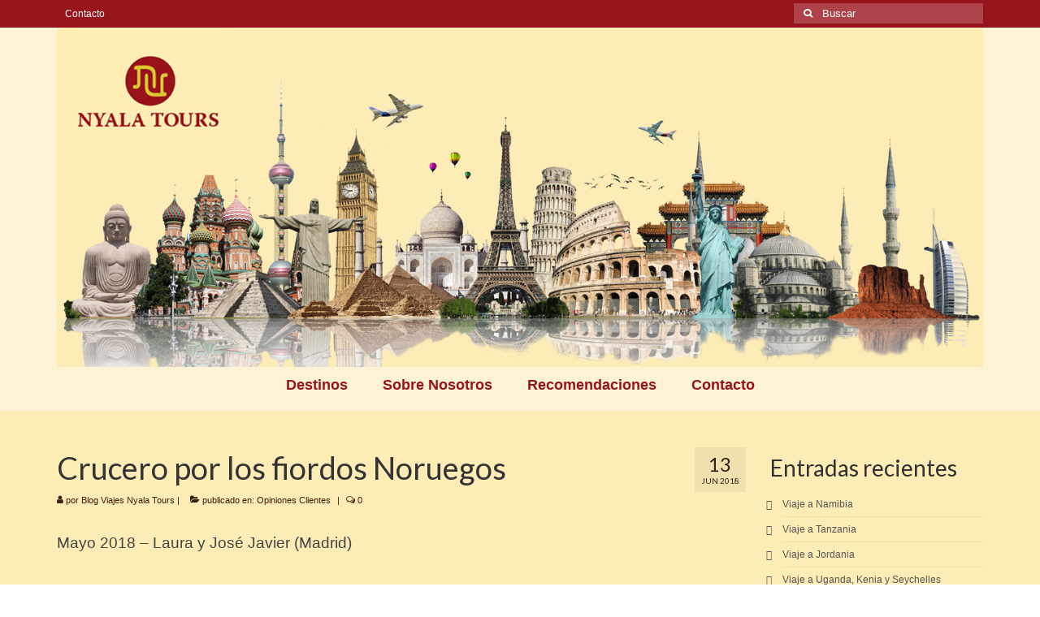

--- FILE ---
content_type: text/html; charset=UTF-8
request_url: http://www.nyalatours.com/blog/crucero-por-los-fiordos-noruegos/
body_size: 15404
content:
<!DOCTYPE html>
<html class="no-js" dir="ltr" lang="es" prefix="og: https://ogp.me/ns#" itemscope="itemscope" itemtype="https://schema.org/WebPage">
<head>
  <meta charset="UTF-8">
  <meta name="viewport" content="width=device-width, initial-scale=1.0">
  <meta http-equiv="X-UA-Compatible" content="IE=edge">
  <title>Crucero por los fiordos Noruegos - Nyala Tours Blog Viajes</title>

		<!-- All in One SEO 4.8.1.1 - aioseo.com -->
	<meta name="description" content="La verdad que todo de maravilla, una pena volver a la rutina otra vez. Esta vez ha tocado crucero por los fiordos y como era de esperar todo perfecto." />
	<meta name="robots" content="max-image-preview:large" />
	<meta name="author" content="Blog Viajes Nyala Tours"/>
	<link rel="canonical" href="https://www.nyalatours.com/blog/crucero-por-los-fiordos-noruegos/" />
	<meta name="generator" content="All in One SEO (AIOSEO) 4.8.1.1" />
		<meta property="og:locale" content="es_ES" />
		<meta property="og:site_name" content="Nyala Tours Blog Viajes - Información general sobre diferentes temas de paises del mundo" />
		<meta property="og:type" content="article" />
		<meta property="og:title" content="Crucero por los fiordos Noruegos - Nyala Tours Blog Viajes" />
		<meta property="og:description" content="La verdad que todo de maravilla, una pena volver a la rutina otra vez. Esta vez ha tocado crucero por los fiordos y como era de esperar todo perfecto." />
		<meta property="og:url" content="https://www.nyalatours.com/blog/crucero-por-los-fiordos-noruegos/" />
		<meta property="article:published_time" content="2018-06-13T20:02:55+00:00" />
		<meta property="article:modified_time" content="2020-12-31T11:31:12+00:00" />
		<meta name="twitter:card" content="summary_large_image" />
		<meta name="twitter:title" content="Crucero por los fiordos Noruegos - Nyala Tours Blog Viajes" />
		<meta name="twitter:description" content="La verdad que todo de maravilla, una pena volver a la rutina otra vez. Esta vez ha tocado crucero por los fiordos y como era de esperar todo perfecto." />
		<script type="application/ld+json" class="aioseo-schema">
			{"@context":"https:\/\/schema.org","@graph":[{"@type":"BlogPosting","@id":"https:\/\/www.nyalatours.com\/blog\/crucero-por-los-fiordos-noruegos\/#blogposting","name":"Crucero por los fiordos Noruegos - Nyala Tours Blog Viajes","headline":"Crucero por los fiordos Noruegos","author":{"@id":"https:\/\/www.nyalatours.com\/blog\/author\/miguelblog\/#author"},"publisher":{"@id":"https:\/\/www.nyalatours.com\/blog\/#organization"},"image":{"@type":"ImageObject","url":"https:\/\/www.nyalatours.com\/blog\/wp-content\/uploads\/2018\/06\/08.08.21_EIDFJORD_TOP7.jpg","width":1200,"height":797},"datePublished":"2018-06-13T20:02:55+00:00","dateModified":"2020-12-31T11:31:12+00:00","inLanguage":"es-ES","mainEntityOfPage":{"@id":"https:\/\/www.nyalatours.com\/blog\/crucero-por-los-fiordos-noruegos\/#webpage"},"isPartOf":{"@id":"https:\/\/www.nyalatours.com\/blog\/crucero-por-los-fiordos-noruegos\/#webpage"},"articleSection":"Opiniones Clientes"},{"@type":"BreadcrumbList","@id":"https:\/\/www.nyalatours.com\/blog\/crucero-por-los-fiordos-noruegos\/#breadcrumblist","itemListElement":[{"@type":"ListItem","@id":"https:\/\/www.nyalatours.com\/blog\/#listItem","position":1,"name":"Hogar","item":"https:\/\/www.nyalatours.com\/blog\/","nextItem":{"@type":"ListItem","@id":"https:\/\/www.nyalatours.com\/blog\/crucero-por-los-fiordos-noruegos\/#listItem","name":"Crucero por los fiordos Noruegos"}},{"@type":"ListItem","@id":"https:\/\/www.nyalatours.com\/blog\/crucero-por-los-fiordos-noruegos\/#listItem","position":2,"name":"Crucero por los fiordos Noruegos","previousItem":{"@type":"ListItem","@id":"https:\/\/www.nyalatours.com\/blog\/#listItem","name":"Hogar"}}]},{"@type":"Organization","@id":"https:\/\/www.nyalatours.com\/blog\/#organization","name":"Nyala Tours Blog Viajes","description":"Informaci\u00f3n general sobre diferentes temas de paises del mundo","url":"https:\/\/www.nyalatours.com\/blog\/"},{"@type":"Person","@id":"https:\/\/www.nyalatours.com\/blog\/author\/miguelblog\/#author","url":"https:\/\/www.nyalatours.com\/blog\/author\/miguelblog\/","name":"Blog Viajes Nyala Tours","image":{"@type":"ImageObject","@id":"https:\/\/www.nyalatours.com\/blog\/crucero-por-los-fiordos-noruegos\/#authorImage","url":"https:\/\/secure.gravatar.com\/avatar\/3380055b9cd0a562a347e4ecbdcbaf791310db3a6569e11a9546a7ae6adb3fe9?s=96&d=mm&r=g","width":96,"height":96,"caption":"Blog Viajes Nyala Tours"}},{"@type":"WebPage","@id":"https:\/\/www.nyalatours.com\/blog\/crucero-por-los-fiordos-noruegos\/#webpage","url":"https:\/\/www.nyalatours.com\/blog\/crucero-por-los-fiordos-noruegos\/","name":"Crucero por los fiordos Noruegos - Nyala Tours Blog Viajes","description":"La verdad que todo de maravilla, una pena volver a la rutina otra vez. Esta vez ha tocado crucero por los fiordos y como era de esperar todo perfecto.","inLanguage":"es-ES","isPartOf":{"@id":"https:\/\/www.nyalatours.com\/blog\/#website"},"breadcrumb":{"@id":"https:\/\/www.nyalatours.com\/blog\/crucero-por-los-fiordos-noruegos\/#breadcrumblist"},"author":{"@id":"https:\/\/www.nyalatours.com\/blog\/author\/miguelblog\/#author"},"creator":{"@id":"https:\/\/www.nyalatours.com\/blog\/author\/miguelblog\/#author"},"image":{"@type":"ImageObject","url":"https:\/\/www.nyalatours.com\/blog\/wp-content\/uploads\/2018\/06\/08.08.21_EIDFJORD_TOP7.jpg","@id":"https:\/\/www.nyalatours.com\/blog\/crucero-por-los-fiordos-noruegos\/#mainImage","width":1200,"height":797},"primaryImageOfPage":{"@id":"https:\/\/www.nyalatours.com\/blog\/crucero-por-los-fiordos-noruegos\/#mainImage"},"datePublished":"2018-06-13T20:02:55+00:00","dateModified":"2020-12-31T11:31:12+00:00"},{"@type":"WebSite","@id":"https:\/\/www.nyalatours.com\/blog\/#website","url":"https:\/\/www.nyalatours.com\/blog\/","name":"Nyala Tours Blog Viajes","description":"Informaci\u00f3n general sobre diferentes temas de paises del mundo","inLanguage":"es-ES","publisher":{"@id":"https:\/\/www.nyalatours.com\/blog\/#organization"}}]}
		</script>
		<!-- All in One SEO -->

<link rel='dns-prefetch' href='//www.nyalatours.com' />
<link rel='dns-prefetch' href='//fonts.googleapis.com' />
<link rel="alternate" type="application/rss+xml" title="Nyala Tours Blog Viajes &raquo; Feed" href="https://www.nyalatours.com/blog/feed/" />
<link rel="alternate" type="application/rss+xml" title="Nyala Tours Blog Viajes &raquo; Feed de los comentarios" href="https://www.nyalatours.com/blog/comments/feed/" />
<link rel="alternate" title="oEmbed (JSON)" type="application/json+oembed" href="https://www.nyalatours.com/blog/wp-json/oembed/1.0/embed?url=https%3A%2F%2Fwww.nyalatours.com%2Fblog%2Fcrucero-por-los-fiordos-noruegos%2F" />
<link rel="alternate" title="oEmbed (XML)" type="text/xml+oembed" href="https://www.nyalatours.com/blog/wp-json/oembed/1.0/embed?url=https%3A%2F%2Fwww.nyalatours.com%2Fblog%2Fcrucero-por-los-fiordos-noruegos%2F&#038;format=xml" />
<style id='wp-img-auto-sizes-contain-inline-css' type='text/css'>
img:is([sizes=auto i],[sizes^="auto," i]){contain-intrinsic-size:3000px 1500px}
/*# sourceURL=wp-img-auto-sizes-contain-inline-css */
</style>
<style id='wp-emoji-styles-inline-css' type='text/css'>

	img.wp-smiley, img.emoji {
		display: inline !important;
		border: none !important;
		box-shadow: none !important;
		height: 1em !important;
		width: 1em !important;
		margin: 0 0.07em !important;
		vertical-align: -0.1em !important;
		background: none !important;
		padding: 0 !important;
	}
/*# sourceURL=wp-emoji-styles-inline-css */
</style>
<style id='wp-block-library-inline-css' type='text/css'>
:root{--wp-block-synced-color:#7a00df;--wp-block-synced-color--rgb:122,0,223;--wp-bound-block-color:var(--wp-block-synced-color);--wp-editor-canvas-background:#ddd;--wp-admin-theme-color:#007cba;--wp-admin-theme-color--rgb:0,124,186;--wp-admin-theme-color-darker-10:#006ba1;--wp-admin-theme-color-darker-10--rgb:0,107,160.5;--wp-admin-theme-color-darker-20:#005a87;--wp-admin-theme-color-darker-20--rgb:0,90,135;--wp-admin-border-width-focus:2px}@media (min-resolution:192dpi){:root{--wp-admin-border-width-focus:1.5px}}.wp-element-button{cursor:pointer}:root .has-very-light-gray-background-color{background-color:#eee}:root .has-very-dark-gray-background-color{background-color:#313131}:root .has-very-light-gray-color{color:#eee}:root .has-very-dark-gray-color{color:#313131}:root .has-vivid-green-cyan-to-vivid-cyan-blue-gradient-background{background:linear-gradient(135deg,#00d084,#0693e3)}:root .has-purple-crush-gradient-background{background:linear-gradient(135deg,#34e2e4,#4721fb 50%,#ab1dfe)}:root .has-hazy-dawn-gradient-background{background:linear-gradient(135deg,#faaca8,#dad0ec)}:root .has-subdued-olive-gradient-background{background:linear-gradient(135deg,#fafae1,#67a671)}:root .has-atomic-cream-gradient-background{background:linear-gradient(135deg,#fdd79a,#004a59)}:root .has-nightshade-gradient-background{background:linear-gradient(135deg,#330968,#31cdcf)}:root .has-midnight-gradient-background{background:linear-gradient(135deg,#020381,#2874fc)}:root{--wp--preset--font-size--normal:16px;--wp--preset--font-size--huge:42px}.has-regular-font-size{font-size:1em}.has-larger-font-size{font-size:2.625em}.has-normal-font-size{font-size:var(--wp--preset--font-size--normal)}.has-huge-font-size{font-size:var(--wp--preset--font-size--huge)}.has-text-align-center{text-align:center}.has-text-align-left{text-align:left}.has-text-align-right{text-align:right}.has-fit-text{white-space:nowrap!important}#end-resizable-editor-section{display:none}.aligncenter{clear:both}.items-justified-left{justify-content:flex-start}.items-justified-center{justify-content:center}.items-justified-right{justify-content:flex-end}.items-justified-space-between{justify-content:space-between}.screen-reader-text{border:0;clip-path:inset(50%);height:1px;margin:-1px;overflow:hidden;padding:0;position:absolute;width:1px;word-wrap:normal!important}.screen-reader-text:focus{background-color:#ddd;clip-path:none;color:#444;display:block;font-size:1em;height:auto;left:5px;line-height:normal;padding:15px 23px 14px;text-decoration:none;top:5px;width:auto;z-index:100000}html :where(.has-border-color){border-style:solid}html :where([style*=border-top-color]){border-top-style:solid}html :where([style*=border-right-color]){border-right-style:solid}html :where([style*=border-bottom-color]){border-bottom-style:solid}html :where([style*=border-left-color]){border-left-style:solid}html :where([style*=border-width]){border-style:solid}html :where([style*=border-top-width]){border-top-style:solid}html :where([style*=border-right-width]){border-right-style:solid}html :where([style*=border-bottom-width]){border-bottom-style:solid}html :where([style*=border-left-width]){border-left-style:solid}html :where(img[class*=wp-image-]){height:auto;max-width:100%}:where(figure){margin:0 0 1em}html :where(.is-position-sticky){--wp-admin--admin-bar--position-offset:var(--wp-admin--admin-bar--height,0px)}@media screen and (max-width:600px){html :where(.is-position-sticky){--wp-admin--admin-bar--position-offset:0px}}

/*# sourceURL=wp-block-library-inline-css */
</style><style id='global-styles-inline-css' type='text/css'>
:root{--wp--preset--aspect-ratio--square: 1;--wp--preset--aspect-ratio--4-3: 4/3;--wp--preset--aspect-ratio--3-4: 3/4;--wp--preset--aspect-ratio--3-2: 3/2;--wp--preset--aspect-ratio--2-3: 2/3;--wp--preset--aspect-ratio--16-9: 16/9;--wp--preset--aspect-ratio--9-16: 9/16;--wp--preset--color--black: #000;--wp--preset--color--cyan-bluish-gray: #abb8c3;--wp--preset--color--white: #fff;--wp--preset--color--pale-pink: #f78da7;--wp--preset--color--vivid-red: #cf2e2e;--wp--preset--color--luminous-vivid-orange: #ff6900;--wp--preset--color--luminous-vivid-amber: #fcb900;--wp--preset--color--light-green-cyan: #7bdcb5;--wp--preset--color--vivid-green-cyan: #00d084;--wp--preset--color--pale-cyan-blue: #8ed1fc;--wp--preset--color--vivid-cyan-blue: #0693e3;--wp--preset--color--vivid-purple: #9b51e0;--wp--preset--color--virtue-primary: #ea4f33;--wp--preset--color--virtue-primary-light: #6c8dab;--wp--preset--color--very-light-gray: #eee;--wp--preset--color--very-dark-gray: #444;--wp--preset--gradient--vivid-cyan-blue-to-vivid-purple: linear-gradient(135deg,rgb(6,147,227) 0%,rgb(155,81,224) 100%);--wp--preset--gradient--light-green-cyan-to-vivid-green-cyan: linear-gradient(135deg,rgb(122,220,180) 0%,rgb(0,208,130) 100%);--wp--preset--gradient--luminous-vivid-amber-to-luminous-vivid-orange: linear-gradient(135deg,rgb(252,185,0) 0%,rgb(255,105,0) 100%);--wp--preset--gradient--luminous-vivid-orange-to-vivid-red: linear-gradient(135deg,rgb(255,105,0) 0%,rgb(207,46,46) 100%);--wp--preset--gradient--very-light-gray-to-cyan-bluish-gray: linear-gradient(135deg,rgb(238,238,238) 0%,rgb(169,184,195) 100%);--wp--preset--gradient--cool-to-warm-spectrum: linear-gradient(135deg,rgb(74,234,220) 0%,rgb(151,120,209) 20%,rgb(207,42,186) 40%,rgb(238,44,130) 60%,rgb(251,105,98) 80%,rgb(254,248,76) 100%);--wp--preset--gradient--blush-light-purple: linear-gradient(135deg,rgb(255,206,236) 0%,rgb(152,150,240) 100%);--wp--preset--gradient--blush-bordeaux: linear-gradient(135deg,rgb(254,205,165) 0%,rgb(254,45,45) 50%,rgb(107,0,62) 100%);--wp--preset--gradient--luminous-dusk: linear-gradient(135deg,rgb(255,203,112) 0%,rgb(199,81,192) 50%,rgb(65,88,208) 100%);--wp--preset--gradient--pale-ocean: linear-gradient(135deg,rgb(255,245,203) 0%,rgb(182,227,212) 50%,rgb(51,167,181) 100%);--wp--preset--gradient--electric-grass: linear-gradient(135deg,rgb(202,248,128) 0%,rgb(113,206,126) 100%);--wp--preset--gradient--midnight: linear-gradient(135deg,rgb(2,3,129) 0%,rgb(40,116,252) 100%);--wp--preset--font-size--small: 13px;--wp--preset--font-size--medium: 20px;--wp--preset--font-size--large: 36px;--wp--preset--font-size--x-large: 42px;--wp--preset--spacing--20: 0.44rem;--wp--preset--spacing--30: 0.67rem;--wp--preset--spacing--40: 1rem;--wp--preset--spacing--50: 1.5rem;--wp--preset--spacing--60: 2.25rem;--wp--preset--spacing--70: 3.38rem;--wp--preset--spacing--80: 5.06rem;--wp--preset--shadow--natural: 6px 6px 9px rgba(0, 0, 0, 0.2);--wp--preset--shadow--deep: 12px 12px 50px rgba(0, 0, 0, 0.4);--wp--preset--shadow--sharp: 6px 6px 0px rgba(0, 0, 0, 0.2);--wp--preset--shadow--outlined: 6px 6px 0px -3px rgb(255, 255, 255), 6px 6px rgb(0, 0, 0);--wp--preset--shadow--crisp: 6px 6px 0px rgb(0, 0, 0);}:where(.is-layout-flex){gap: 0.5em;}:where(.is-layout-grid){gap: 0.5em;}body .is-layout-flex{display: flex;}.is-layout-flex{flex-wrap: wrap;align-items: center;}.is-layout-flex > :is(*, div){margin: 0;}body .is-layout-grid{display: grid;}.is-layout-grid > :is(*, div){margin: 0;}:where(.wp-block-columns.is-layout-flex){gap: 2em;}:where(.wp-block-columns.is-layout-grid){gap: 2em;}:where(.wp-block-post-template.is-layout-flex){gap: 1.25em;}:where(.wp-block-post-template.is-layout-grid){gap: 1.25em;}.has-black-color{color: var(--wp--preset--color--black) !important;}.has-cyan-bluish-gray-color{color: var(--wp--preset--color--cyan-bluish-gray) !important;}.has-white-color{color: var(--wp--preset--color--white) !important;}.has-pale-pink-color{color: var(--wp--preset--color--pale-pink) !important;}.has-vivid-red-color{color: var(--wp--preset--color--vivid-red) !important;}.has-luminous-vivid-orange-color{color: var(--wp--preset--color--luminous-vivid-orange) !important;}.has-luminous-vivid-amber-color{color: var(--wp--preset--color--luminous-vivid-amber) !important;}.has-light-green-cyan-color{color: var(--wp--preset--color--light-green-cyan) !important;}.has-vivid-green-cyan-color{color: var(--wp--preset--color--vivid-green-cyan) !important;}.has-pale-cyan-blue-color{color: var(--wp--preset--color--pale-cyan-blue) !important;}.has-vivid-cyan-blue-color{color: var(--wp--preset--color--vivid-cyan-blue) !important;}.has-vivid-purple-color{color: var(--wp--preset--color--vivid-purple) !important;}.has-black-background-color{background-color: var(--wp--preset--color--black) !important;}.has-cyan-bluish-gray-background-color{background-color: var(--wp--preset--color--cyan-bluish-gray) !important;}.has-white-background-color{background-color: var(--wp--preset--color--white) !important;}.has-pale-pink-background-color{background-color: var(--wp--preset--color--pale-pink) !important;}.has-vivid-red-background-color{background-color: var(--wp--preset--color--vivid-red) !important;}.has-luminous-vivid-orange-background-color{background-color: var(--wp--preset--color--luminous-vivid-orange) !important;}.has-luminous-vivid-amber-background-color{background-color: var(--wp--preset--color--luminous-vivid-amber) !important;}.has-light-green-cyan-background-color{background-color: var(--wp--preset--color--light-green-cyan) !important;}.has-vivid-green-cyan-background-color{background-color: var(--wp--preset--color--vivid-green-cyan) !important;}.has-pale-cyan-blue-background-color{background-color: var(--wp--preset--color--pale-cyan-blue) !important;}.has-vivid-cyan-blue-background-color{background-color: var(--wp--preset--color--vivid-cyan-blue) !important;}.has-vivid-purple-background-color{background-color: var(--wp--preset--color--vivid-purple) !important;}.has-black-border-color{border-color: var(--wp--preset--color--black) !important;}.has-cyan-bluish-gray-border-color{border-color: var(--wp--preset--color--cyan-bluish-gray) !important;}.has-white-border-color{border-color: var(--wp--preset--color--white) !important;}.has-pale-pink-border-color{border-color: var(--wp--preset--color--pale-pink) !important;}.has-vivid-red-border-color{border-color: var(--wp--preset--color--vivid-red) !important;}.has-luminous-vivid-orange-border-color{border-color: var(--wp--preset--color--luminous-vivid-orange) !important;}.has-luminous-vivid-amber-border-color{border-color: var(--wp--preset--color--luminous-vivid-amber) !important;}.has-light-green-cyan-border-color{border-color: var(--wp--preset--color--light-green-cyan) !important;}.has-vivid-green-cyan-border-color{border-color: var(--wp--preset--color--vivid-green-cyan) !important;}.has-pale-cyan-blue-border-color{border-color: var(--wp--preset--color--pale-cyan-blue) !important;}.has-vivid-cyan-blue-border-color{border-color: var(--wp--preset--color--vivid-cyan-blue) !important;}.has-vivid-purple-border-color{border-color: var(--wp--preset--color--vivid-purple) !important;}.has-vivid-cyan-blue-to-vivid-purple-gradient-background{background: var(--wp--preset--gradient--vivid-cyan-blue-to-vivid-purple) !important;}.has-light-green-cyan-to-vivid-green-cyan-gradient-background{background: var(--wp--preset--gradient--light-green-cyan-to-vivid-green-cyan) !important;}.has-luminous-vivid-amber-to-luminous-vivid-orange-gradient-background{background: var(--wp--preset--gradient--luminous-vivid-amber-to-luminous-vivid-orange) !important;}.has-luminous-vivid-orange-to-vivid-red-gradient-background{background: var(--wp--preset--gradient--luminous-vivid-orange-to-vivid-red) !important;}.has-very-light-gray-to-cyan-bluish-gray-gradient-background{background: var(--wp--preset--gradient--very-light-gray-to-cyan-bluish-gray) !important;}.has-cool-to-warm-spectrum-gradient-background{background: var(--wp--preset--gradient--cool-to-warm-spectrum) !important;}.has-blush-light-purple-gradient-background{background: var(--wp--preset--gradient--blush-light-purple) !important;}.has-blush-bordeaux-gradient-background{background: var(--wp--preset--gradient--blush-bordeaux) !important;}.has-luminous-dusk-gradient-background{background: var(--wp--preset--gradient--luminous-dusk) !important;}.has-pale-ocean-gradient-background{background: var(--wp--preset--gradient--pale-ocean) !important;}.has-electric-grass-gradient-background{background: var(--wp--preset--gradient--electric-grass) !important;}.has-midnight-gradient-background{background: var(--wp--preset--gradient--midnight) !important;}.has-small-font-size{font-size: var(--wp--preset--font-size--small) !important;}.has-medium-font-size{font-size: var(--wp--preset--font-size--medium) !important;}.has-large-font-size{font-size: var(--wp--preset--font-size--large) !important;}.has-x-large-font-size{font-size: var(--wp--preset--font-size--x-large) !important;}
/*# sourceURL=global-styles-inline-css */
</style>

<style id='classic-theme-styles-inline-css' type='text/css'>
/*! This file is auto-generated */
.wp-block-button__link{color:#fff;background-color:#32373c;border-radius:9999px;box-shadow:none;text-decoration:none;padding:calc(.667em + 2px) calc(1.333em + 2px);font-size:1.125em}.wp-block-file__button{background:#32373c;color:#fff;text-decoration:none}
/*# sourceURL=/wp-includes/css/classic-themes.min.css */
</style>
<style id='kadence-blocks-global-variables-inline-css' type='text/css'>
:root {--global-kb-font-size-sm:clamp(0.8rem, 0.73rem + 0.217vw, 0.9rem);--global-kb-font-size-md:clamp(1.1rem, 0.995rem + 0.326vw, 1.25rem);--global-kb-font-size-lg:clamp(1.75rem, 1.576rem + 0.543vw, 2rem);--global-kb-font-size-xl:clamp(2.25rem, 1.728rem + 1.63vw, 3rem);--global-kb-font-size-xxl:clamp(2.5rem, 1.456rem + 3.26vw, 4rem);--global-kb-font-size-xxxl:clamp(2.75rem, 0.489rem + 7.065vw, 6rem);}:root {--global-palette1: #3182CE;--global-palette2: #2B6CB0;--global-palette3: #1A202C;--global-palette4: #2D3748;--global-palette5: #4A5568;--global-palette6: #718096;--global-palette7: #EDF2F7;--global-palette8: #F7FAFC;--global-palette9: #ffffff;}
/*# sourceURL=kadence-blocks-global-variables-inline-css */
</style>
<link rel='stylesheet' id='virtue_theme-css' href='http://www.nyalatours.com/blog/wp-content/themes/virtue/assets/css/virtue.css?ver=3.4.12' type='text/css' media='all' />
<link rel='stylesheet' id='virtue_skin-css' href='http://www.nyalatours.com/blog/wp-content/themes/virtue/assets/css/skins/default.css?ver=3.4.12' type='text/css' media='all' />
<link rel='stylesheet' id='redux-google-fonts-virtue-css' href='http://fonts.googleapis.com/css?family=Lato%3A400%2C700&#038;ver=6.9' type='text/css' media='all' />
<script type="text/javascript" src="http://www.nyalatours.com/blog/wp-includes/js/jquery/jquery.min.js?ver=3.7.1" id="jquery-core-js"></script>
<script type="text/javascript" src="http://www.nyalatours.com/blog/wp-includes/js/jquery/jquery-migrate.min.js?ver=3.4.1" id="jquery-migrate-js"></script>
<link rel="https://api.w.org/" href="https://www.nyalatours.com/blog/wp-json/" /><link rel="alternate" title="JSON" type="application/json" href="https://www.nyalatours.com/blog/wp-json/wp/v2/posts/8896" /><link rel="EditURI" type="application/rsd+xml" title="RSD" href="https://www.nyalatours.com/blog/xmlrpc.php?rsd" />
<meta name="generator" content="WordPress 6.9" />
<link rel='shortlink' href='https://www.nyalatours.com/blog/?p=8896' />
<style type="text/css">#logo {padding-top:0px;}#logo {padding-bottom:7px;}#logo {margin-left:0px;}#logo {margin-right:0px;}#nav-main {margin-top:0px;}#nav-main {margin-bottom:17px;}.headerfont, .tp-caption {font-family:Lato;}.topbarmenu ul li {font-family:Verdana, Geneva, sans-serif;}.home-message:hover {background-color:#ea4f33; background-color: rgba(234, 79, 51, 0.6);}
  nav.woocommerce-pagination ul li a:hover, .wp-pagenavi a:hover, .panel-heading .accordion-toggle, .variations .kad_radio_variations label:hover, .variations .kad_radio_variations label.selectedValue {border-color: #ea4f33;}
  a, #nav-main ul.sf-menu ul li a:hover, .product_price ins .amount, .price ins .amount, .color_primary, .primary-color, #logo a.brand, #nav-main ul.sf-menu a:hover,
  .woocommerce-message:before, .woocommerce-info:before, #nav-second ul.sf-menu a:hover, .footerclass a:hover, .posttags a:hover, .subhead a:hover, .nav-trigger-case:hover .kad-menu-name, 
  .nav-trigger-case:hover .kad-navbtn, #kadbreadcrumbs a:hover, #wp-calendar a, .star-rating, .has-virtue-primary-color {color: #ea4f33;}
.widget_price_filter .ui-slider .ui-slider-handle, .product_item .kad_add_to_cart:hover, .product_item:hover a.button:hover, .product_item:hover .kad_add_to_cart:hover, .kad-btn-primary, html .woocommerce-page .widget_layered_nav ul.yith-wcan-label li a:hover, html .woocommerce-page .widget_layered_nav ul.yith-wcan-label li.chosen a,
.product-category.grid_item a:hover h5, .woocommerce-message .button, .widget_layered_nav_filters ul li a, .widget_layered_nav ul li.chosen a, .wpcf7 input.wpcf7-submit, .yith-wcan .yith-wcan-reset-navigation,
#containerfooter .menu li a:hover, .bg_primary, .portfolionav a:hover, .home-iconmenu a:hover, p.demo_store, .topclass, #commentform .form-submit #submit, .kad-hover-bg-primary:hover, .widget_shopping_cart_content .checkout,
.login .form-row .button, .variations .kad_radio_variations label.selectedValue, #payment #place_order, .wpcf7 input.wpcf7-back, .shop_table .actions input[type=submit].checkout-button, .cart_totals .checkout-button, input[type="submit"].button, .order-actions .button, .has-virtue-primary-background-color {background: #ea4f33;}.color_gray, .subhead, .subhead a, .posttags, .posttags a, .product_meta a {color:#3d1d10;}input[type=number]::-webkit-inner-spin-button, input[type=number]::-webkit-outer-spin-button { -webkit-appearance: none; margin: 0; } input[type=number] {-moz-appearance: textfield;}.quantity input::-webkit-outer-spin-button,.quantity input::-webkit-inner-spin-button {display: none;}#containerfooter h3, #containerfooter, .footercredits p, .footerclass a, .footernav ul li a {color:#cec81c;}.contentclass, .nav-tabs>.active>a, .nav-tabs>.active>a:hover, .nav-tabs>.active>a:focus {background:#fdecb6    ;}.topclass {background:#98141c    ;}.headerclass {background:#fcf3d4    ;}.footerclass {background:#98141c    ;}.product_item .product_details h5 {text-transform: none;}@media (max-width: 979px) {.nav-trigger .nav-trigger-case {position: static; display: block; width: 100%;}}.product_item .product_details h5 {min-height:40px;}[class*="wp-image"] {-webkit-box-shadow: none;-moz-box-shadow: none;box-shadow: none;border:none;}[class*="wp-image"]:hover {-webkit-box-shadow: none;-moz-box-shadow: none;box-shadow: none;border:none;}.light-dropshaddow {-webkit-box-shadow: none;-moz-box-shadow: none;box-shadow: none;}@media (max-width: 767px) {.kad-desktop-slider {display:none;}}.entry-content p { margin-bottom:16px;}</style><style type="text/css" title="dynamic-css" class="options-output">header #logo a.brand,.logofont{font-family:Lato;line-height:40px;font-weight:400;font-style:normal;font-size:32px;}.kad_tagline{font-family:Lato;line-height:20px;font-weight:400;font-style:normal;color:#444444;font-size:14px;}.product_item .product_details h5{font-family:Lato;line-height:20px;font-weight:700;font-style:normal;font-size:16px;}h1{font-family:Lato;line-height:40px;font-weight:400;font-style:normal;font-size:38px;}h2{font-family:Lato;line-height:40px;font-weight:normal;font-style:normal;font-size:32px;}h3{font-family:Lato;line-height:40px;font-weight:400;font-style:normal;font-size:28px;}h4{font-family:Lato;line-height:40px;font-weight:400;font-style:normal;font-size:24px;}h5{font-family:Lato;line-height:24px;font-weight:700;font-style:normal;font-size:18px;}body{font-family:Verdana, Geneva, sans-serif;line-height:20px;font-weight:400;font-style:normal;font-size:12px;}#nav-main ul.sf-menu a{font-family:Verdana, Geneva, sans-serif;line-height:10px;font-weight:700;font-style:normal;color:#98141c;font-size:18px;}#nav-second ul.sf-menu a{font-family:Lato;line-height:22px;font-weight:400;font-style:normal;font-size:18px;}.kad-nav-inner .kad-mnav, .kad-mobile-nav .kad-nav-inner li a,.nav-trigger-case{font-family:Lato;line-height:20px;font-weight:400;font-style:normal;font-size:16px;}</style></head>
<body class="wp-singular post-template-default single single-post postid-8896 single-format-standard wp-embed-responsive wp-theme-virtue wide crucero-por-los-fiordos-noruegos">
	<div id="kt-skip-link"><a href="#content">Skip to Main Content</a></div>
	<div id="wrapper" class="container">
	<header class="banner headerclass" itemscope itemtype="https://schema.org/WPHeader">
	<div id="topbar" class="topclass">
	<div class="container">
		<div class="row">
			<div class="col-md-6 col-sm-6 kad-topbar-left">
				<div class="topbarmenu clearfix">
				<ul id="menu-menu-redes-y-telefono" class="sf-menu"><li  class=" menu-item-61"><a href="http://www.nyalatours.com/Reservas.html"><span>Contacto</span></a></li>
</ul>					<div class="topbar_social">
						<ul>
						<li><a href="" target="_self" title="" data-toggle="tooltip" data-placement="bottom" data-original-title=""><i class=""></i></a></li>						</ul>
					</div>
									</div>
			</div><!-- close col-md-6 --> 
			<div class="col-md-6 col-sm-6 kad-topbar-right">
				<div id="topbar-search" class="topbar-widget">
					<form role="search" method="get" class="form-search" action="https://www.nyalatours.com/blog/">
	<label>
		<span class="screen-reader-text">Buscar por:</span>
		<input type="text" value="" name="s" class="search-query" placeholder="Buscar">
	</label>
	<button type="submit" class="search-icon"><i class="icon-search"></i></button>
</form>				</div>
			</div> <!-- close col-md-6-->
		</div> <!-- Close Row -->
	</div> <!-- Close Container -->
</div>	<div class="container">
		<div class="row">
			<div class="col-md-12 clearfix kad-header-left">
				<div id="logo" class="logocase">
					<a class="brand logofont" href="https://www.nyalatours.com/blog/">
													<div id="thelogo">
								<img src="https://www.nyalatours.com/blog/wp-content/uploads/2015/06/PortadaWORD41.jpg" alt="Nyala Tours Blog Viajes" width="1500" height="550" class="kad-standard-logo" />
															</div>
												</a>
									</div> <!-- Close #logo -->
			</div><!-- close logo span -->
							<div class="col-md-12 kad-header-right">
					<nav id="nav-main" class="clearfix" itemscope itemtype="https://schema.org/SiteNavigationElement">
						<ul id="menu-menu-principal" class="sf-menu"><li  class=" menu-item-33"><a href="https://www.nyalatours.com"><span>Destinos</span></a></li>
<li  class=" menu-item-35"><a href="https://www.nyalatours.com/quienes-somos.html"><span>Sobre Nosotros</span></a></li>
<li  class=" menu-item-34"><a href="https://www.nyalatours.com/Opiniones.html"><span>Recomendaciones</span></a></li>
<li  class=" menu-item-36"><a href="https://nyalatours.com/"><span>Contacto</span></a></li>
</ul>					</nav> 
				</div> <!-- Close menuclass-->
			       
		</div> <!-- Close Row -->
		 
	</div> <!-- Close Container -->
	</header>
	<div class="wrap contentclass" role="document">

	<div id="content" class="container">
	<div class="row single-article" itemscope itemtype="https://schema.org/BlogPosting">
		<div class="main col-lg-9 col-md-8" role="main">
					<article class="post-8896 post type-post status-publish format-standard has-post-thumbnail hentry category-opiniones-clientes">
			<div class="meta_post_image" itemprop="image" itemscope itemtype="https://schema.org/ImageObject"><meta itemprop="url" content="https://www.nyalatours.com/blog/wp-content/uploads/2018/06/08.08.21_EIDFJORD_TOP7.jpg"><meta itemprop="width" content="1200"><meta itemprop="height" content="797"></div><div class="postmeta updated color_gray">
	<div class="postdate bg-lightgray headerfont">
		<meta itemprop="datePublished" content="2020-12-31T11:31:12+00:00">
		<span class="postday">13</span>
		Jun 2018	</div>
</div>				<header>

				<h1 class="entry-title" itemprop="name headline">Crucero por los fiordos Noruegos</h1><div class="subhead">
    <span class="postauthortop author vcard">
    <i class="icon-user"></i> por  <span itemprop="author"><a href="https://www.nyalatours.com/blog/author/miguelblog/" class="fn" rel="author">Blog Viajes Nyala Tours</a></span> |</span>
      
    <span class="postedintop"><i class="icon-folder-open"></i> publicado en: <a href="https://www.nyalatours.com/blog/categoria/opiniones-clientes/" rel="category tag">Opiniones Clientes</a></span>     <span class="kad-hidepostedin">|</span>
    <span class="postcommentscount">
    <i class="icon-comments-alt"></i> 0    </span>
</div>				
				</header>

				<div class="entry-content" itemprop="articleBody">
					<h4 class="recuadroreferencias"><span style="font-family: verdana, geneva, sans-serif;"><span style="font-size: 14pt;">Mayo 2018 &#8211; Laura y José Javier (Madrid)</span></span></h4>
<p><span style="font-family: verdana, geneva, sans-serif;"><span class="diaitinerario"><br />
<strong><span style="font-size: 14pt;"><em>¡Todo perfecto!</em> </span></strong></span> </span></p>
<p><a href="https://www.nyalatours.com/blog/wp-content/uploads/2018/06/08.08.21_EIDFJORD_TOP7.jpg"><img fetchpriority="high" decoding="async" class="aligncenter wp-image-8898" src="https://www.nyalatours.com/blog/wp-content/uploads/2018/06/08.08.21_EIDFJORD_TOP7-1024x680.jpg" alt="" width="600" height="398" srcset="https://www.nyalatours.com/blog/wp-content/uploads/2018/06/08.08.21_EIDFJORD_TOP7-1024x680.jpg 1024w, https://www.nyalatours.com/blog/wp-content/uploads/2018/06/08.08.21_EIDFJORD_TOP7-300x199.jpg 300w, https://www.nyalatours.com/blog/wp-content/uploads/2018/06/08.08.21_EIDFJORD_TOP7-768x510.jpg 768w, https://www.nyalatours.com/blog/wp-content/uploads/2018/06/08.08.21_EIDFJORD_TOP7.jpg 1200w" sizes="(max-width: 600px) 100vw, 600px" /></a></p>
<div class="recuadroreferencias">
<blockquote><p><span style="font-size: 12pt;"><em><span style="font-family: verdana, geneva, sans-serif;">La verdad que todo de maravilla, una pena volver a la rutina otra vez.  </span><span style="font-family: verdana, geneva, sans-serif;"> Es la segunda vez que contratamos con Nyala Tours, la primera vez el viaje de novios a Kenia con playa en Diani y genial. </span></em></span><span style="font-size: 12pt;"><em><span style="font-family: verdana, geneva, sans-serif;">Esta vez ha tocado crucero por los <strong>fiordos</strong> y como era de esperar todo perfecto.  Da gusto contratar con Nyala Tours se interesan por hacer el viaje al gusto del cliente y además se preocupa una vez que estas en el viaje.  Sin duda volveremos a contratar los futuros viajes.</span></em></span></p></blockquote>
</div>
<div class="tw-swapa">
<p><span style="font-family: verdana, geneva, sans-serif;"> </span></p>
<h3 id="tw-target-text" class="tw-data-text tw-ta tw-text-small" dir="ltr" data-placeholder="Translation"><span lang="en" style="font-family: verdana, geneva, sans-serif; color: #800000;">Cruise through the Norwegian fjords <span style="font-size: 14pt;">&#8211; May 2018 &#8211; Laura and José Javier (Madrid) </span></span></h3>
</div>
<div class="oSioSc">
<div id="tw-target">
<div id="tw-target-text-container" class="tw-ta-container tw-nfl">
<h3 id="tw-target-text" class="tw-data-text tw-ta tw-text-small" dir="ltr" data-placeholder="Translation"></h3>
<h4 class="tw-data-text tw-ta tw-text-small" dir="ltr" data-placeholder="Translation"><span style="font-size: 14pt; color: #800000;"><em><span lang="en" style="font-family: verdana, geneva, sans-serif;"><strong>All was perfect!    </strong> </span></em></span></h4>
</div>
<p><a href="https://www.nyalatours.com/blog/wp-content/uploads/2018/06/Indre_Osterfjorden.jpg"><img decoding="async" class="aligncenter wp-image-8899" src="https://www.nyalatours.com/blog/wp-content/uploads/2018/06/Indre_Osterfjorden-1024x681.jpg" alt="" width="599" height="398" srcset="https://www.nyalatours.com/blog/wp-content/uploads/2018/06/Indre_Osterfjorden-1024x681.jpg 1024w, https://www.nyalatours.com/blog/wp-content/uploads/2018/06/Indre_Osterfjorden-300x199.jpg 300w, https://www.nyalatours.com/blog/wp-content/uploads/2018/06/Indre_Osterfjorden-768x511.jpg 768w" sizes="(max-width: 599px) 100vw, 599px" /></a></p>
<div id="tw-target-text-container" class="tw-ta-container tw-nfl">
<blockquote>
<p class="tw-data-text tw-ta tw-text-small" dir="ltr" data-placeholder="Translation"><span style="font-size: 12pt; color: #800000;"><em><span lang="en" style="font-family: verdana, geneva, sans-serif;">The truth is that everything was wonderful, a pity though, to return to the routine again.  It is the second time that we have booked with Nyala Tours, the first time the honeymoon to Kenya with <span lang="en">Diani </span>beach and that was great.     </span></em></span></p>
<p class="tw-data-text tw-ta tw-text-small" dir="ltr" data-placeholder="Translation"><span style="font-size: 12pt; color: #800000;"><em><span lang="en" style="font-family: verdana, geneva, sans-serif;">This time we have toured the <strong>fjords</strong> and as expected everything went perfect.  It´s a pleasure to book with Nyala Tours, they have interest in planning the trip to the customer&#8217;s taste and also they are concerned once you are on the trip.  With no doubt we will book future trips with them.</span></em></span></p>
</blockquote>
</div>
</div>
</div>
<p dir="ltr" data-placeholder="Translation">
<div class="oSioSc">
<div id="tw-target">
<div id="tw-target-text-container" class="tw-ta-container tw-nfl">
<p style="text-align: center;"><span style="font-size: 24pt;"><a href="http://www.nyalatours.com"><span style="font-family: arial, helvetica, sans-serif; color: #800000;">www.nyalatours.com</span></a></span></p>
</div>
<p><a href="http://www.nyalatours.com"><img decoding="async" class="aligncenter  wp-image-8901" src="https://www.nyalatours.com/blog/wp-content/uploads/2018/06/collage-CORPORATIVO-VIAJE-1024x205.jpg" alt="" width="645" height="129" srcset="https://www.nyalatours.com/blog/wp-content/uploads/2018/06/collage-CORPORATIVO-VIAJE-1024x205.jpg 1024w, https://www.nyalatours.com/blog/wp-content/uploads/2018/06/collage-CORPORATIVO-VIAJE-300x60.jpg 300w, https://www.nyalatours.com/blog/wp-content/uploads/2018/06/collage-CORPORATIVO-VIAJE-768x154.jpg 768w, https://www.nyalatours.com/blog/wp-content/uploads/2018/06/collage-CORPORATIVO-VIAJE.jpg 1200w" sizes="(max-width: 645px) 100vw, 645px" /></a></p>
</div>
</div>
				</div>

				<footer class="single-footer">
				<meta itemscope itemprop="mainEntityOfPage" content="https://www.nyalatours.com/blog/crucero-por-los-fiordos-noruegos/" itemType="https://schema.org/WebPage" itemid="https://www.nyalatours.com/blog/crucero-por-los-fiordos-noruegos/"><meta itemprop="dateModified" content="2020-12-31T11:31:12+00:00"><div itemprop="publisher" itemscope itemtype="https://schema.org/Organization"><div itemprop="logo" itemscope itemtype="https://schema.org/ImageObject"><meta itemprop="url" content="https://www.nyalatours.com/blog/wp-content/uploads/2015/06/PortadaWORD41.jpg"><meta itemprop="width" content="1500"><meta itemprop="height" content="550"></div><meta itemprop="name" content="Nyala Tours Blog Viajes"></div>				</footer>
			</article>
					</div>
		<aside class="col-lg-3 col-md-4 kad-sidebar" role="complementary" itemscope itemtype="https://schema.org/WPSideBar">
	<div class="sidebar">
		
		<section id="recent-posts-2" class="widget-1 widget-first widget widget_recent_entries"><div class="widget-inner">
		<h3>Entradas recientes</h3>
		<ul>
											<li>
					<a href="https://www.nyalatours.com/blog/viaje-a-namibia-2/">Viaje a Namibia</a>
									</li>
											<li>
					<a href="https://www.nyalatours.com/blog/viaje-a-tanzania-16/">Viaje a Tanzania</a>
									</li>
											<li>
					<a href="https://www.nyalatours.com/blog/viaje-a-jordania-7/">Viaje a Jordania</a>
									</li>
											<li>
					<a href="https://www.nyalatours.com/blog/viaje-a-uganda-kenia-y-seychelles/">Viaje a Uganda, Kenia y Seychelles</a>
									</li>
											<li>
					<a href="https://www.nyalatours.com/blog/viaje-a-kenia-20/">Viaje a Kenia</a>
									</li>
					</ul>

		</div></section><section id="categories-2" class="widget-2 widget widget_categories"><div class="widget-inner"><h3>Temas de Viajes</h3>
			<ul>
					<li class="cat-item cat-item-91"><a href="https://www.nyalatours.com/blog/categoria/animales-de-compania/">Animales &#8211; Animals</a>
</li>
	<li class="cat-item cat-item-76"><a href="https://www.nyalatours.com/blog/categoria/argentina/">Argentina</a>
</li>
	<li class="cat-item cat-item-46"><a href="https://www.nyalatours.com/blog/categoria/armenia/">Armenia</a>
</li>
	<li class="cat-item cat-item-87"><a href="https://www.nyalatours.com/blog/categoria/arte/">Arte &#8211; Art</a>
</li>
	<li class="cat-item cat-item-85"><a href="https://www.nyalatours.com/blog/categoria/camboya/">Camboya &#8211; Cambodia</a>
</li>
	<li class="cat-item cat-item-45"><a href="https://www.nyalatours.com/blog/categoria/canada/">Canadá &#8211; Canada</a>
</li>
	<li class="cat-item cat-item-67"><a href="https://www.nyalatours.com/blog/categoria/chile/">Chile</a>
</li>
	<li class="cat-item cat-item-330"><a href="https://www.nyalatours.com/blog/categoria/cosmetica-natural-natural-cosmetics/">Cosmética Natural | Natural Cosmetics</a>
</li>
	<li class="cat-item cat-item-74"><a href="https://www.nyalatours.com/blog/categoria/costa-rica/">Costa Rica</a>
</li>
	<li class="cat-item cat-item-90"><a href="https://www.nyalatours.com/blog/categoria/cultura/">Cultura &#8211; Culture</a>
</li>
	<li class="cat-item cat-item-51"><a href="https://www.nyalatours.com/blog/categoria/ecuador/">Ecuador</a>
</li>
	<li class="cat-item cat-item-79"><a href="https://www.nyalatours.com/blog/categoria/egipto/">Egipto &#8211; Egypt</a>
</li>
	<li class="cat-item cat-item-146"><a href="https://www.nyalatours.com/blog/categoria/espana-spain/">ESPAÑA | SPAIN</a>
</li>
	<li class="cat-item cat-item-43"><a href="https://www.nyalatours.com/blog/categoria/estados-unidos/">Estados Unidos &#8211; USA</a>
</li>
	<li class="cat-item cat-item-63"><a href="https://www.nyalatours.com/blog/categoria/etiopia/">Etiopía &#8211; Ethiopia</a>
</li>
	<li class="cat-item cat-item-84"><a href="https://www.nyalatours.com/blog/categoria/fauna/">Fauna</a>
</li>
	<li class="cat-item cat-item-89"><a href="https://www.nyalatours.com/blog/categoria/fotografia/">fotografía &#8211; photography</a>
</li>
	<li class="cat-item cat-item-56"><a href="https://www.nyalatours.com/blog/categoria/general-viajes/">General Viajes &#8211; General Trips</a>
</li>
	<li class="cat-item cat-item-52"><a href="https://www.nyalatours.com/blog/categoria/guatemala/">Guatemala</a>
</li>
	<li class="cat-item cat-item-143"><a href="https://www.nyalatours.com/blog/categoria/guias-de-viaje-travel-guides/">GUÍAS DE VIAJE | TRAVEL GUIDES</a>
</li>
	<li class="cat-item cat-item-88"><a href="https://www.nyalatours.com/blog/categoria/humor/">Humor</a>
</li>
	<li class="cat-item cat-item-70"><a href="https://www.nyalatours.com/blog/categoria/india/">India</a>
</li>
	<li class="cat-item cat-item-81"><a href="https://www.nyalatours.com/blog/categoria/indonesia/">Indonesia</a>
</li>
	<li class="cat-item cat-item-147"><a href="https://www.nyalatours.com/blog/categoria/iran-iran/">IRÁN | IRAN</a>
</li>
	<li class="cat-item cat-item-53"><a href="https://www.nyalatours.com/blog/categoria/israel/">Israel</a>
</li>
	<li class="cat-item cat-item-66"><a href="https://www.nyalatours.com/blog/categoria/japon/">Japón</a>
</li>
	<li class="cat-item cat-item-55"><a href="https://www.nyalatours.com/blog/categoria/jordania/">Jordania</a>
</li>
	<li class="cat-item cat-item-44"><a href="https://www.nyalatours.com/blog/categoria/kenia/">Kenia</a>
</li>
	<li class="cat-item cat-item-64"><a href="https://www.nyalatours.com/blog/categoria/lugares-patrimonio-de-la-humanidad/">Lugares Patrimonio de la Humanidad</a>
</li>
	<li class="cat-item cat-item-59"><a href="https://www.nyalatours.com/blog/categoria/madagascar/">Madagascar</a>
</li>
	<li class="cat-item cat-item-58"><a href="https://www.nyalatours.com/blog/categoria/malasia/">Malasia</a>
</li>
	<li class="cat-item cat-item-80"><a href="https://www.nyalatours.com/blog/categoria/maldivas/">Maldivas</a>
</li>
	<li class="cat-item cat-item-142"><a href="https://www.nyalatours.com/blog/categoria/marruecos-morocco/">Marruecos &#8211; Morocco</a>
</li>
	<li class="cat-item cat-item-72"><a href="https://www.nyalatours.com/blog/categoria/mauricio/">Mauricio</a>
</li>
	<li class="cat-item cat-item-71"><a href="https://www.nyalatours.com/blog/categoria/mexico/">Mexico</a>
</li>
	<li class="cat-item cat-item-86"><a href="https://www.nyalatours.com/blog/categoria/naturaleza/">Naturaleza</a>
</li>
	<li class="cat-item cat-item-61"><a href="https://www.nyalatours.com/blog/categoria/nepal/">Nepal</a>
</li>
	<li class="cat-item cat-item-82"><a href="https://www.nyalatours.com/blog/categoria/opiniones-clientes/">Opiniones Clientes</a>
</li>
	<li class="cat-item cat-item-62"><a href="https://www.nyalatours.com/blog/categoria/peru/">Perú</a>
</li>
	<li class="cat-item cat-item-140"><a href="https://www.nyalatours.com/blog/categoria/recetas-recipes/">Recetas | Recipes</a>
</li>
	<li class="cat-item cat-item-73"><a href="https://www.nyalatours.com/blog/categoria/seychelles/">Seychelles</a>
</li>
	<li class="cat-item cat-item-1"><a href="https://www.nyalatours.com/blog/categoria/sin-categoria/">Sin categoría</a>
</li>
	<li class="cat-item cat-item-57"><a href="https://www.nyalatours.com/blog/categoria/sobre-nyala-tours/">Sobre Nyala Tours</a>
</li>
	<li class="cat-item cat-item-54"><a href="https://www.nyalatours.com/blog/categoria/sri-lanka/">Sri Lanka</a>
</li>
	<li class="cat-item cat-item-65"><a href="https://www.nyalatours.com/blog/categoria/sudafrica/">Sudáfrica</a>
</li>
	<li class="cat-item cat-item-49"><a href="https://www.nyalatours.com/blog/categoria/tailandia/">Tailandia</a>
</li>
	<li class="cat-item cat-item-42"><a href="https://www.nyalatours.com/blog/categoria/tanzania/">Tanzania</a>
</li>
	<li class="cat-item cat-item-47"><a href="https://www.nyalatours.com/blog/categoria/turquia/">Turquia</a>
</li>
	<li class="cat-item cat-item-60"><a href="https://www.nyalatours.com/blog/categoria/uganda/">Uganda</a>
</li>
	<li class="cat-item cat-item-69"><a href="https://www.nyalatours.com/blog/categoria/viajes-de-novios/">Viajes de Novios</a>
</li>
	<li class="cat-item cat-item-48"><a href="https://www.nyalatours.com/blog/categoria/vietnam/">Vietnam</a>
</li>
	<li class="cat-item cat-item-145"><a href="https://www.nyalatours.com/blog/categoria/zambia/">Zambia</a>
</li>
	<li class="cat-item cat-item-144"><a href="https://www.nyalatours.com/blog/categoria/zimbabue-zimbabwe/">Zimbabue | Zimbabwe</a>
</li>
			</ul>

			</div></section>	</div><!-- /.sidebar -->
</aside><!-- /aside -->
			</div><!-- /.row-->
		</div><!-- /.content -->
	</div><!-- /.wrap -->
	<footer id="containerfooter" class="footerclass" itemscope itemtype="https://schema.org/WPFooter">
  <div class="container">
  	<div class="row">
  		 
					<div class="col-md-4 footercol1">
					<div class="widget-1 widget-first footer-widget"><aside id="categories-3" class="widget widget_categories"><h3>Información Práctica</h3><form action="https://www.nyalatours.com/blog" method="get"><label class="screen-reader-text" for="cat">Información Práctica</label><select  name='cat' id='cat' class='postform'>
	<option value='-1'>Elegir la categoría</option>
	<option class="level-0" value="91">Animales &#8211; Animals&nbsp;&nbsp;(12)</option>
	<option class="level-0" value="76">Argentina&nbsp;&nbsp;(3)</option>
	<option class="level-0" value="46">Armenia&nbsp;&nbsp;(2)</option>
	<option class="level-0" value="87">Arte &#8211; Art&nbsp;&nbsp;(35)</option>
	<option class="level-0" value="85">Camboya &#8211; Cambodia&nbsp;&nbsp;(3)</option>
	<option class="level-0" value="45">Canadá &#8211; Canada&nbsp;&nbsp;(5)</option>
	<option class="level-0" value="67">Chile&nbsp;&nbsp;(2)</option>
	<option class="level-0" value="330">Cosmética Natural | Natural Cosmetics&nbsp;&nbsp;(1)</option>
	<option class="level-0" value="74">Costa Rica&nbsp;&nbsp;(5)</option>
	<option class="level-0" value="90">Cultura &#8211; Culture&nbsp;&nbsp;(35)</option>
	<option class="level-0" value="51">Ecuador&nbsp;&nbsp;(3)</option>
	<option class="level-0" value="79">Egipto &#8211; Egypt&nbsp;&nbsp;(2)</option>
	<option class="level-0" value="146">ESPAÑA | SPAIN&nbsp;&nbsp;(4)</option>
	<option class="level-0" value="43">Estados Unidos &#8211; USA&nbsp;&nbsp;(10)</option>
	<option class="level-0" value="63">Etiopía &#8211; Ethiopia&nbsp;&nbsp;(7)</option>
	<option class="level-0" value="84">Fauna&nbsp;&nbsp;(26)</option>
	<option class="level-0" value="89">fotografía &#8211; photography&nbsp;&nbsp;(47)</option>
	<option class="level-0" value="56">General Viajes &#8211; General Trips&nbsp;&nbsp;(18)</option>
	<option class="level-0" value="52">Guatemala&nbsp;&nbsp;(3)</option>
	<option class="level-0" value="143">GUÍAS DE VIAJE | TRAVEL GUIDES&nbsp;&nbsp;(11)</option>
	<option class="level-0" value="88">Humor&nbsp;&nbsp;(14)</option>
	<option class="level-0" value="70">India&nbsp;&nbsp;(3)</option>
	<option class="level-0" value="81">Indonesia&nbsp;&nbsp;(6)</option>
	<option class="level-0" value="147">IRÁN | IRAN&nbsp;&nbsp;(1)</option>
	<option class="level-0" value="53">Israel&nbsp;&nbsp;(4)</option>
	<option class="level-0" value="66">Japón&nbsp;&nbsp;(2)</option>
	<option class="level-0" value="55">Jordania&nbsp;&nbsp;(2)</option>
	<option class="level-0" value="44">Kenia&nbsp;&nbsp;(32)</option>
	<option class="level-0" value="64">Lugares Patrimonio de la Humanidad&nbsp;&nbsp;(24)</option>
	<option class="level-0" value="59">Madagascar&nbsp;&nbsp;(2)</option>
	<option class="level-0" value="58">Malasia&nbsp;&nbsp;(9)</option>
	<option class="level-0" value="80">Maldivas&nbsp;&nbsp;(2)</option>
	<option class="level-0" value="142">Marruecos &#8211; Morocco&nbsp;&nbsp;(2)</option>
	<option class="level-0" value="72">Mauricio&nbsp;&nbsp;(4)</option>
	<option class="level-0" value="71">Mexico&nbsp;&nbsp;(2)</option>
	<option class="level-0" value="86">Naturaleza&nbsp;&nbsp;(22)</option>
	<option class="level-0" value="61">Nepal&nbsp;&nbsp;(2)</option>
	<option class="level-0" value="82">Opiniones Clientes&nbsp;&nbsp;(364)</option>
	<option class="level-0" value="62">Perú&nbsp;&nbsp;(4)</option>
	<option class="level-0" value="140">Recetas | Recipes&nbsp;&nbsp;(19)</option>
	<option class="level-0" value="73">Seychelles&nbsp;&nbsp;(5)</option>
	<option class="level-0" value="1">Sin categoría&nbsp;&nbsp;(33)</option>
	<option class="level-0" value="57">Sobre Nyala Tours&nbsp;&nbsp;(11)</option>
	<option class="level-0" value="54">Sri Lanka&nbsp;&nbsp;(3)</option>
	<option class="level-0" value="65">Sudáfrica&nbsp;&nbsp;(12)</option>
	<option class="level-0" value="49">Tailandia&nbsp;&nbsp;(7)</option>
	<option class="level-0" value="42">Tanzania&nbsp;&nbsp;(26)</option>
	<option class="level-0" value="47">Turquia&nbsp;&nbsp;(3)</option>
	<option class="level-0" value="60">Uganda&nbsp;&nbsp;(8)</option>
	<option class="level-0" value="69">Viajes de Novios&nbsp;&nbsp;(9)</option>
	<option class="level-0" value="48">Vietnam&nbsp;&nbsp;(7)</option>
	<option class="level-0" value="145">Zambia&nbsp;&nbsp;(3)</option>
	<option class="level-0" value="144">Zimbabue | Zimbabwe&nbsp;&nbsp;(2)</option>
</select>
</form><script type="text/javascript">
/* <![CDATA[ */

( ( dropdownId ) => {
	const dropdown = document.getElementById( dropdownId );
	function onSelectChange() {
		setTimeout( () => {
			if ( 'escape' === dropdown.dataset.lastkey ) {
				return;
			}
			if ( dropdown.value && parseInt( dropdown.value ) > 0 && dropdown instanceof HTMLSelectElement ) {
				dropdown.parentElement.submit();
			}
		}, 250 );
	}
	function onKeyUp( event ) {
		if ( 'Escape' === event.key ) {
			dropdown.dataset.lastkey = 'escape';
		} else {
			delete dropdown.dataset.lastkey;
		}
	}
	function onClick() {
		delete dropdown.dataset.lastkey;
	}
	dropdown.addEventListener( 'keyup', onKeyUp );
	dropdown.addEventListener( 'click', onClick );
	dropdown.addEventListener( 'change', onSelectChange );
})( "cat" );

//# sourceURL=WP_Widget_Categories%3A%3Awidget
/* ]]> */
</script>
</aside></div>					</div> 
            							        			        </div>
        <div class="footercredits clearfix">
    		
    		        	<p>Tlf.: (+34) 91 293 47 43 | Móvil:(+34) 644 431 715 - info@nyalatours.com - © 2015 Nyala Tours - Licencia: CICMA 2562</p>
    	</div>

  </div>

</footer>

		</div><!--Wrapper-->
		<script type="speculationrules">
{"prefetch":[{"source":"document","where":{"and":[{"href_matches":"/blog/*"},{"not":{"href_matches":["/blog/wp-*.php","/blog/wp-admin/*","/blog/wp-content/uploads/*","/blog/wp-content/*","/blog/wp-content/plugins/*","/blog/wp-content/themes/virtue/*","/blog/*\\?(.+)"]}},{"not":{"selector_matches":"a[rel~=\"nofollow\"]"}},{"not":{"selector_matches":".no-prefetch, .no-prefetch a"}}]},"eagerness":"conservative"}]}
</script>
<script type="text/javascript" src="http://www.nyalatours.com/blog/wp-content/themes/virtue/assets/js/min/bootstrap-min.js?ver=3.4.12" id="bootstrap-js"></script>
<script type="text/javascript" src="http://www.nyalatours.com/blog/wp-includes/js/hoverIntent.min.js?ver=1.10.2" id="hoverIntent-js"></script>
<script type="text/javascript" src="http://www.nyalatours.com/blog/wp-includes/js/imagesloaded.min.js?ver=5.0.0" id="imagesloaded-js"></script>
<script type="text/javascript" src="http://www.nyalatours.com/blog/wp-includes/js/masonry.min.js?ver=4.2.2" id="masonry-js"></script>
<script type="text/javascript" src="http://www.nyalatours.com/blog/wp-content/themes/virtue/assets/js/min/plugins-min.js?ver=3.4.12" id="virtue_plugins-js"></script>
<script type="text/javascript" src="http://www.nyalatours.com/blog/wp-content/themes/virtue/assets/js/min/magnific-popup-min.js?ver=3.4.12" id="magnific-popup-js"></script>
<script type="text/javascript" id="virtue-lightbox-init-js-extra">
/* <![CDATA[ */
var virtue_lightbox = {"loading":"Cargando...","of":"%curr% de %total%","error":"No se ha podido cargar la imagen."};
//# sourceURL=virtue-lightbox-init-js-extra
/* ]]> */
</script>
<script type="text/javascript" src="http://www.nyalatours.com/blog/wp-content/themes/virtue/assets/js/min/virtue-lightbox-init-min.js?ver=3.4.12" id="virtue-lightbox-init-js"></script>
<script type="text/javascript" src="http://www.nyalatours.com/blog/wp-content/themes/virtue/assets/js/min/main-min.js?ver=3.4.12" id="virtue_main-js"></script>
<script id="wp-emoji-settings" type="application/json">
{"baseUrl":"https://s.w.org/images/core/emoji/17.0.2/72x72/","ext":".png","svgUrl":"https://s.w.org/images/core/emoji/17.0.2/svg/","svgExt":".svg","source":{"concatemoji":"http://www.nyalatours.com/blog/wp-includes/js/wp-emoji-release.min.js?ver=6.9"}}
</script>
<script type="module">
/* <![CDATA[ */
/*! This file is auto-generated */
const a=JSON.parse(document.getElementById("wp-emoji-settings").textContent),o=(window._wpemojiSettings=a,"wpEmojiSettingsSupports"),s=["flag","emoji"];function i(e){try{var t={supportTests:e,timestamp:(new Date).valueOf()};sessionStorage.setItem(o,JSON.stringify(t))}catch(e){}}function c(e,t,n){e.clearRect(0,0,e.canvas.width,e.canvas.height),e.fillText(t,0,0);t=new Uint32Array(e.getImageData(0,0,e.canvas.width,e.canvas.height).data);e.clearRect(0,0,e.canvas.width,e.canvas.height),e.fillText(n,0,0);const a=new Uint32Array(e.getImageData(0,0,e.canvas.width,e.canvas.height).data);return t.every((e,t)=>e===a[t])}function p(e,t){e.clearRect(0,0,e.canvas.width,e.canvas.height),e.fillText(t,0,0);var n=e.getImageData(16,16,1,1);for(let e=0;e<n.data.length;e++)if(0!==n.data[e])return!1;return!0}function u(e,t,n,a){switch(t){case"flag":return n(e,"\ud83c\udff3\ufe0f\u200d\u26a7\ufe0f","\ud83c\udff3\ufe0f\u200b\u26a7\ufe0f")?!1:!n(e,"\ud83c\udde8\ud83c\uddf6","\ud83c\udde8\u200b\ud83c\uddf6")&&!n(e,"\ud83c\udff4\udb40\udc67\udb40\udc62\udb40\udc65\udb40\udc6e\udb40\udc67\udb40\udc7f","\ud83c\udff4\u200b\udb40\udc67\u200b\udb40\udc62\u200b\udb40\udc65\u200b\udb40\udc6e\u200b\udb40\udc67\u200b\udb40\udc7f");case"emoji":return!a(e,"\ud83e\u1fac8")}return!1}function f(e,t,n,a){let r;const o=(r="undefined"!=typeof WorkerGlobalScope&&self instanceof WorkerGlobalScope?new OffscreenCanvas(300,150):document.createElement("canvas")).getContext("2d",{willReadFrequently:!0}),s=(o.textBaseline="top",o.font="600 32px Arial",{});return e.forEach(e=>{s[e]=t(o,e,n,a)}),s}function r(e){var t=document.createElement("script");t.src=e,t.defer=!0,document.head.appendChild(t)}a.supports={everything:!0,everythingExceptFlag:!0},new Promise(t=>{let n=function(){try{var e=JSON.parse(sessionStorage.getItem(o));if("object"==typeof e&&"number"==typeof e.timestamp&&(new Date).valueOf()<e.timestamp+604800&&"object"==typeof e.supportTests)return e.supportTests}catch(e){}return null}();if(!n){if("undefined"!=typeof Worker&&"undefined"!=typeof OffscreenCanvas&&"undefined"!=typeof URL&&URL.createObjectURL&&"undefined"!=typeof Blob)try{var e="postMessage("+f.toString()+"("+[JSON.stringify(s),u.toString(),c.toString(),p.toString()].join(",")+"));",a=new Blob([e],{type:"text/javascript"});const r=new Worker(URL.createObjectURL(a),{name:"wpTestEmojiSupports"});return void(r.onmessage=e=>{i(n=e.data),r.terminate(),t(n)})}catch(e){}i(n=f(s,u,c,p))}t(n)}).then(e=>{for(const n in e)a.supports[n]=e[n],a.supports.everything=a.supports.everything&&a.supports[n],"flag"!==n&&(a.supports.everythingExceptFlag=a.supports.everythingExceptFlag&&a.supports[n]);var t;a.supports.everythingExceptFlag=a.supports.everythingExceptFlag&&!a.supports.flag,a.supports.everything||((t=a.source||{}).concatemoji?r(t.concatemoji):t.wpemoji&&t.twemoji&&(r(t.twemoji),r(t.wpemoji)))});
//# sourceURL=http://www.nyalatours.com/blog/wp-includes/js/wp-emoji-loader.min.js
/* ]]> */
</script>
	</body>
</html>